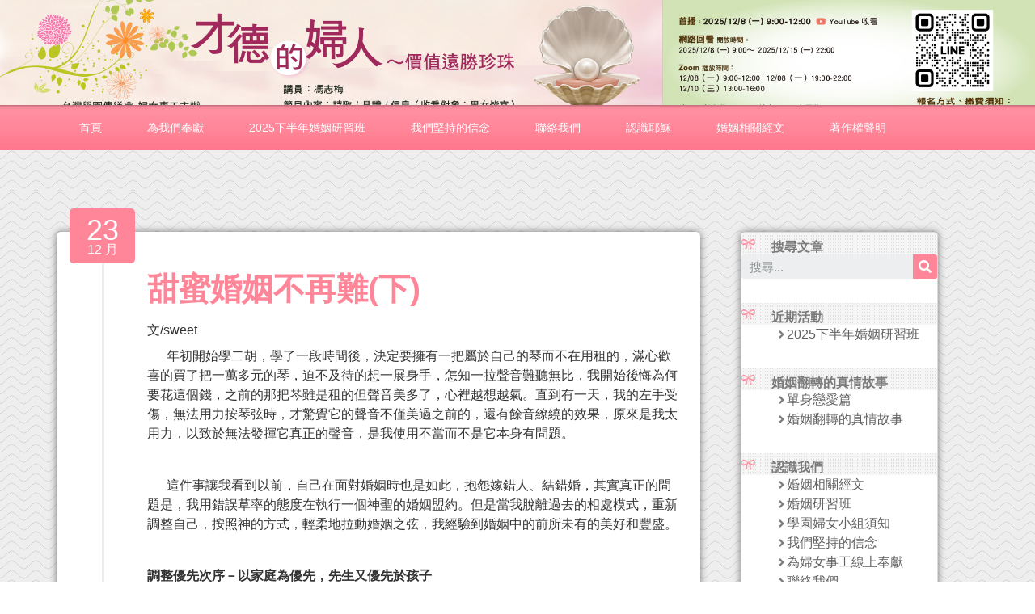

--- FILE ---
content_type: text/css
request_url: https://women.cru.tw/wp-content/uploads/elementor/css/post-5498.css?ver=1726930118
body_size: 208
content:
.elementor-kit-5498{--e-global-color-primary:#6EC1E4;--e-global-color-secondary:#54595F;--e-global-color-text:#7A7A7A;--e-global-color-accent:#61CE70;--e-global-color-83af3d9:#FFFFFF;--e-global-color-e78a91f:#FF8598;--e-global-color-51e48ec:#DADADA;}.elementor-kit-5498 p{margin-bottom:0.5em;}.elementor-kit-5498 a{color:var( --e-global-color-e78a91f );}.elementor-kit-5498 h1{font-size:1.5em;}.elementor-kit-5498 h2{font-size:1.2em;}.elementor-kit-5498 h4{font-size:1em;font-weight:700;}.elementor-kit-5498 button,.elementor-kit-5498 input[type="button"],.elementor-kit-5498 input[type="submit"],.elementor-kit-5498 .elementor-button{color:var( --e-global-color-83af3d9 );background-color:var( --e-global-color-e78a91f );}.elementor-section.elementor-section-boxed > .elementor-container{max-width:1140px;}.elementor-widget:not(:last-child){margin-bottom:20px;}{}h1.entry-title{display:var(--page-title-display);}@media(max-width:1024px){.elementor-section.elementor-section-boxed > .elementor-container{max-width:1024px;}}@media(max-width:767px){.elementor-section.elementor-section-boxed > .elementor-container{max-width:767px;}}/* Start custom CSS */.line-share a:hover
{
    -webkit-filter: brightness(120%);
}

#cat h5
{
    display: none;
}

#recent-posts {
    margin-left: 40px;
}

.mysidebar a{
	color:#616161;
	text-decoration:none;
	background-image:url(https://women.cru.tw/wp-content/uploads/list-item.png);
	background-repeat:no-repeat;
	background-position: 6px;
	padding-left:16px;
}
.mysidebar a:hover{
	color:#ff5969;
	background-image:url(https://women.cru.tw/wp-content/uploads/list-item-hover.png); 
	background-repeat:no-repeat; 
}

.mysidebar li {
    list-style: none;
}


/* google fonts */
body, p
{
font-family: 'Noto Sans TC', sans-serif;
font-weight: 400;
}

h1 {
font-family: 'Noto Sans TC', sans-serif;
font-weight: 900;
}

h2 {
font-family: 'Noto Sans TC', sans-serif;
font-weight: 700;
}

h3 {
font-family: 'Noto Sans TC', sans-serif;
font-weight: 500;
}

h4, a {
font-family: 'Noto Sans TC', sans-serif;
font-weight: 400;
}

h5 {
font-family: 'Noto Sans TC', sans-serif;
font-weight: 300;
}

h6 {
font-family: 'Noto Sans TC', sans-serif;
font-weight: 200;
}/* End custom CSS */

--- FILE ---
content_type: text/css
request_url: https://women.cru.tw/wp-content/uploads/elementor/css/post-6152.css?ver=1760620231
body_size: 233
content:
.elementor-6152 .elementor-element.elementor-element-2c2e1760 > .elementor-container{min-height:130px;}.elementor-6152 .elementor-element.elementor-element-2c2e1760 > .elementor-container > .elementor-row > .elementor-column > .elementor-column-wrap > .elementor-widget-wrap{align-content:center;align-items:center;}.elementor-6152 .elementor-element.elementor-element-2c2e1760:not(.elementor-motion-effects-element-type-background), .elementor-6152 .elementor-element.elementor-element-2c2e1760 > .elementor-motion-effects-container > .elementor-motion-effects-layer{background-color:#FFFFFFE6;background-image:url("https://women.cru.tw/wp-content/uploads/馨香女人部落格馨香大會.jpg");background-repeat:no-repeat;background-size:cover;}.elementor-6152 .elementor-element.elementor-element-2c2e1760{transition:background 0.3s, border 0.3s, border-radius 0.3s, box-shadow 0.3s;padding:0px 0px 0px 0px;}.elementor-6152 .elementor-element.elementor-element-2c2e1760 > .elementor-background-overlay{transition:background 0.3s, border-radius 0.3s, opacity 0.3s;}.elementor-6152 .elementor-element.elementor-element-35b81225 > .elementor-container > .elementor-row > .elementor-column > .elementor-column-wrap > .elementor-widget-wrap{align-content:center;align-items:center;}.elementor-6152 .elementor-element.elementor-element-35b81225:not(.elementor-motion-effects-element-type-background), .elementor-6152 .elementor-element.elementor-element-35b81225 > .elementor-motion-effects-container > .elementor-motion-effects-layer{background-image:url("https://women.cru.tw/wp-content/uploads/menu.png");}.elementor-6152 .elementor-element.elementor-element-35b81225{transition:background 0.3s, border 0.3s, border-radius 0.3s, box-shadow 0.3s;}.elementor-6152 .elementor-element.elementor-element-35b81225 > .elementor-background-overlay{transition:background 0.3s, border-radius 0.3s, opacity 0.3s;}.elementor-6152 .elementor-element.elementor-element-2e276800 .elementor-menu-toggle{margin-right:auto;}.elementor-6152 .elementor-element.elementor-element-2e276800 .elementor-nav-menu .elementor-item{font-size:14px;font-weight:500;text-transform:uppercase;}.elementor-6152 .elementor-element.elementor-element-2e276800 .elementor-nav-menu--main .elementor-item{color:#ffffff;padding-left:28px;padding-right:28px;padding-top:18px;padding-bottom:18px;}.elementor-6152 .elementor-element.elementor-element-2e276800 .elementor-nav-menu--main .elementor-item:hover,
					.elementor-6152 .elementor-element.elementor-element-2e276800 .elementor-nav-menu--main .elementor-item.elementor-item-active,
					.elementor-6152 .elementor-element.elementor-element-2e276800 .elementor-nav-menu--main .elementor-item.highlighted,
					.elementor-6152 .elementor-element.elementor-element-2e276800 .elementor-nav-menu--main .elementor-item:focus{color:var( --e-global-color-secondary );}.elementor-6152 .elementor-element.elementor-element-2e276800 .elementor-nav-menu--main:not(.e--pointer-framed) .elementor-item:before,
					.elementor-6152 .elementor-element.elementor-element-2e276800 .elementor-nav-menu--main:not(.e--pointer-framed) .elementor-item:after{background-color:#FFFFFF;}.elementor-6152 .elementor-element.elementor-element-2e276800 .e--pointer-framed .elementor-item:before,
					.elementor-6152 .elementor-element.elementor-element-2e276800 .e--pointer-framed .elementor-item:after{border-color:#FFFFFF;}.elementor-6152 .elementor-element.elementor-element-2e276800 .elementor-nav-menu--main .elementor-item.elementor-item-active{color:var( --e-global-color-secondary );}.elementor-6152 .elementor-element.elementor-element-2e276800 .elementor-nav-menu--main:not(.e--pointer-framed) .elementor-item.elementor-item-active:before,
					.elementor-6152 .elementor-element.elementor-element-2e276800 .elementor-nav-menu--main:not(.e--pointer-framed) .elementor-item.elementor-item-active:after{background-color:#FFFFFF;}.elementor-6152 .elementor-element.elementor-element-2e276800 .e--pointer-framed .elementor-item.elementor-item-active:before,
					.elementor-6152 .elementor-element.elementor-element-2e276800 .e--pointer-framed .elementor-item.elementor-item-active:after{border-color:#FFFFFF;}.elementor-6152 .elementor-element.elementor-element-2e276800 div.elementor-menu-toggle{color:#ffffff;}.elementor-6152 .elementor-element.elementor-element-2e276800:hover > .elementor-widget-container{border-radius:0px 0px 0px 0px;}@media(max-width:1024px){.elementor-6152 .elementor-element.elementor-element-2c2e1760{padding:0px 0px 0px 0px;}.elementor-6152 .elementor-element.elementor-element-35b81225{padding:10px 10px 10px 10px;}.elementor-6152 .elementor-element.elementor-element-2e276800 .elementor-nav-menu--main > .elementor-nav-menu > li > .elementor-nav-menu--dropdown, .elementor-6152 .elementor-element.elementor-element-2e276800 .elementor-nav-menu__container.elementor-nav-menu--dropdown{margin-top:13px !important;}}@media(max-width:767px){.elementor-6152 .elementor-element.elementor-element-2c2e1760 > .elementor-container{min-height:100px;}.elementor-6152 .elementor-element.elementor-element-35b81225{padding:20px 20px 20px 20px;}.elementor-6152 .elementor-element.elementor-element-46f7ff60{width:20%;}}

--- FILE ---
content_type: text/css
request_url: https://women.cru.tw/wp-content/uploads/elementor/css/post-6353.css?ver=1726930118
body_size: 295
content:
.elementor-6353 .elementor-element.elementor-element-72d3f62d > .elementor-container > .elementor-row > .elementor-column > .elementor-column-wrap > .elementor-widget-wrap{align-content:center;align-items:center;}.elementor-6353 .elementor-element.elementor-element-72d3f62d:not(.elementor-motion-effects-element-type-background), .elementor-6353 .elementor-element.elementor-element-72d3f62d > .elementor-motion-effects-container > .elementor-motion-effects-layer{background-color:transparent;background-image:linear-gradient(360deg, #575860 0%, #3a3a3a 100%);}.elementor-6353 .elementor-element.elementor-element-72d3f62d{border-style:solid;border-width:10px 0px 0px 0px;border-color:var( --e-global-color-e78a91f );transition:background 0.3s, border 0.3s, border-radius 0.3s, box-shadow 0.3s;padding:70px 0px 20px 0px;}.elementor-6353 .elementor-element.elementor-element-72d3f62d > .elementor-background-overlay{transition:background 0.3s, border-radius 0.3s, opacity 0.3s;}.elementor-bc-flex-widget .elementor-6353 .elementor-element.elementor-element-3f2a51fd.elementor-column .elementor-column-wrap{align-items:flex-start;}.elementor-6353 .elementor-element.elementor-element-3f2a51fd.elementor-column.elementor-element[data-element_type="column"] > .elementor-column-wrap.elementor-element-populated > .elementor-widget-wrap{align-content:flex-start;align-items:flex-start;}.elementor-6353 .elementor-element.elementor-element-9c1b4f6 .elementor-heading-title{color:var( --e-global-color-51e48ec );}.elementor-6353 .elementor-element.elementor-element-e568248{--grid-side-margin:10px;--grid-column-gap:10px;--grid-row-gap:10px;--grid-bottom-margin:10px;width:auto;max-width:auto;}.elementor-6353 .elementor-element.elementor-element-e568248 .elementor-share-btn{height:3.9em;}.elementor-6353 .elementor-element.elementor-element-e2252eb{--divider-border-style:dashed;--divider-color:var( --e-global-color-text );--divider-border-width:1px;}.elementor-6353 .elementor-element.elementor-element-e2252eb .elementor-divider-separator{width:100%;}.elementor-6353 .elementor-element.elementor-element-e2252eb .elementor-divider{padding-top:15px;padding-bottom:15px;}.elementor-6353 .elementor-element.elementor-element-e2252eb > .elementor-widget-container{padding:50px 0px 0px 0px;}.elementor-6353 .elementor-element.elementor-element-2474576 .elementor-heading-title{color:var( --e-global-color-51e48ec );}.elementor-6353 .elementor-element.elementor-element-2474576{width:50%;max-width:50%;}.elementor-6353 .elementor-element.elementor-element-358f2bca{--grid-template-columns:repeat(0, auto);--icon-size:14px;--grid-column-gap:10px;--grid-row-gap:0px;width:50%;max-width:50%;}.elementor-6353 .elementor-element.elementor-element-358f2bca .elementor-widget-container{text-align:right;}.elementor-6353 .elementor-element.elementor-element-358f2bca .elementor-social-icon{--icon-padding:1em;}@media(max-width:1024px){.elementor-6353 .elementor-element.elementor-element-72d3f62d{padding:50px 20px 20px 20px;} .elementor-6353 .elementor-element.elementor-element-e568248{--grid-side-margin:10px;--grid-column-gap:10px;--grid-row-gap:10px;--grid-bottom-margin:10px;}}@media(max-width:767px){.elementor-6353 .elementor-element.elementor-element-72d3f62d{padding:40px 15px 20px 15px;}.elementor-6353 .elementor-element.elementor-element-3f2a51fd > .elementor-element-populated{padding:0px 0px 0px 0px;} .elementor-6353 .elementor-element.elementor-element-e568248{--grid-side-margin:10px;--grid-column-gap:10px;--grid-row-gap:10px;--grid-bottom-margin:10px;}.elementor-6353 .elementor-element.elementor-element-358f2bca{--icon-size:11px;--grid-column-gap:6px;}.elementor-6353 .elementor-element.elementor-element-358f2bca .elementor-social-icon{--icon-padding:0.6em;}}

--- FILE ---
content_type: text/css
request_url: https://women.cru.tw/wp-content/uploads/elementor/css/post-6148.css?ver=1749563823
body_size: 1405
content:
.elementor-6148 .elementor-element.elementor-element-6e1526a:not(.elementor-motion-effects-element-type-background), .elementor-6148 .elementor-element.elementor-element-6e1526a > .elementor-motion-effects-container > .elementor-motion-effects-layer{background-image:url("https://women.cru.tw/wp-content/uploads/background.png");}.elementor-6148 .elementor-element.elementor-element-6e1526a{transition:background 0.3s, border 0.3s, border-radius 0.3s, box-shadow 0.3s;margin-top:0px;margin-bottom:-40px;padding:50px 0px 0px 0px;}.elementor-6148 .elementor-element.elementor-element-6e1526a > .elementor-background-overlay{transition:background 0.3s, border-radius 0.3s, opacity 0.3s;}.elementor-6148 .elementor-element.elementor-element-7eb3009:not(.elementor-motion-effects-element-type-background), .elementor-6148 .elementor-element.elementor-element-7eb3009 > .elementor-motion-effects-container > .elementor-motion-effects-layer{background-image:url("https://women.cru.tw/wp-content/uploads/background.png");}.elementor-6148 .elementor-element.elementor-element-7eb3009{transition:background 0.3s, border 0.3s, border-radius 0.3s, box-shadow 0.3s;margin-top:40px;margin-bottom:0px;}.elementor-6148 .elementor-element.elementor-element-7eb3009 > .elementor-background-overlay{transition:background 0.3s, border-radius 0.3s, opacity 0.3s;}.elementor-6148 .elementor-element.elementor-element-5dc97881 > .elementor-element-populated{padding:50px 0px 50px 0px;}.elementor-6148 .elementor-element.elementor-element-7b6aee4:not(.elementor-motion-effects-element-type-background), .elementor-6148 .elementor-element.elementor-element-7b6aee4 > .elementor-motion-effects-container > .elementor-motion-effects-layer{background-color:var( --e-global-color-83af3d9 );background-image:url("https://women.cru.tw/wp-content/uploads/entry.png");background-position:10px 0px;}.elementor-6148 .elementor-element.elementor-element-7b6aee4{border-style:solid;border-width:1px 1px 1px 1px;border-color:var( --e-global-color-83af3d9 );box-shadow:0px 0px 10px 0px rgba(0,0,0,0.5);transition:background 0.3s, border 0.3s, border-radius 0.3s, box-shadow 0.3s;}.elementor-6148 .elementor-element.elementor-element-7b6aee4, .elementor-6148 .elementor-element.elementor-element-7b6aee4 > .elementor-background-overlay{border-radius:5px 5px 5px 5px;}.elementor-6148 .elementor-element.elementor-element-7b6aee4 > .elementor-background-overlay{transition:background 0.3s, border-radius 0.3s, opacity 0.3s;}.elementor-6148 .elementor-element.elementor-element-ba5f935 > .elementor-element-populated{transition:background 0.3s, border 0.3s, border-radius 0.3s, box-shadow 0.3s;}.elementor-6148 .elementor-element.elementor-element-ba5f935 > .elementor-element-populated > .elementor-background-overlay{transition:background 0.3s, border-radius 0.3s, opacity 0.3s;}.elementor-6148 .elementor-element.elementor-element-aafe463 .elementor-icon-list-items:not(.elementor-inline-items) .elementor-icon-list-item:not(:last-child){padding-bottom:calc(0px/2);}.elementor-6148 .elementor-element.elementor-element-aafe463 .elementor-icon-list-items:not(.elementor-inline-items) .elementor-icon-list-item:not(:first-child){margin-top:calc(0px/2);}.elementor-6148 .elementor-element.elementor-element-aafe463 .elementor-icon-list-items.elementor-inline-items .elementor-icon-list-item{margin-right:calc(0px/2);margin-left:calc(0px/2);}.elementor-6148 .elementor-element.elementor-element-aafe463 .elementor-icon-list-items.elementor-inline-items{margin-right:calc(-0px/2);margin-left:calc(-0px/2);}body.rtl .elementor-6148 .elementor-element.elementor-element-aafe463 .elementor-icon-list-items.elementor-inline-items .elementor-icon-list-item:after{left:calc(-0px/2);}body:not(.rtl) .elementor-6148 .elementor-element.elementor-element-aafe463 .elementor-icon-list-items.elementor-inline-items .elementor-icon-list-item:after{right:calc(-0px/2);}.elementor-6148 .elementor-element.elementor-element-aafe463 .elementor-icon-list-icon{width:6px;}.elementor-6148 .elementor-element.elementor-element-aafe463 .elementor-icon-list-icon i{font-size:6px;}.elementor-6148 .elementor-element.elementor-element-aafe463 .elementor-icon-list-icon svg{width:6px;}.elementor-6148 .elementor-element.elementor-element-aafe463 .elementor-icon-list-text, .elementor-6148 .elementor-element.elementor-element-aafe463 .elementor-icon-list-text a{color:var( --e-global-color-83af3d9 );}.elementor-6148 .elementor-element.elementor-element-aafe463 .elementor-icon-list-item{font-family:"Arial", Sans-serif;font-size:36px;line-height:24px;letter-spacing:0px;}.elementor-6148 .elementor-element.elementor-element-aafe463 > .elementor-widget-container{margin:-40px 5px 0px 5px;padding:15px 0px 5px 0px;background-color:var( --e-global-color-e78a91f );border-radius:5px 5px 5px 5px;}.elementor-6148 .elementor-element.elementor-element-efeed29 .elementor-icon-list-items:not(.elementor-inline-items) .elementor-icon-list-item:not(:last-child){padding-bottom:calc(0px/2);}.elementor-6148 .elementor-element.elementor-element-efeed29 .elementor-icon-list-items:not(.elementor-inline-items) .elementor-icon-list-item:not(:first-child){margin-top:calc(0px/2);}.elementor-6148 .elementor-element.elementor-element-efeed29 .elementor-icon-list-items.elementor-inline-items .elementor-icon-list-item{margin-right:calc(0px/2);margin-left:calc(0px/2);}.elementor-6148 .elementor-element.elementor-element-efeed29 .elementor-icon-list-items.elementor-inline-items{margin-right:calc(-0px/2);margin-left:calc(-0px/2);}body.rtl .elementor-6148 .elementor-element.elementor-element-efeed29 .elementor-icon-list-items.elementor-inline-items .elementor-icon-list-item:after{left:calc(-0px/2);}body:not(.rtl) .elementor-6148 .elementor-element.elementor-element-efeed29 .elementor-icon-list-items.elementor-inline-items .elementor-icon-list-item:after{right:calc(-0px/2);}.elementor-6148 .elementor-element.elementor-element-efeed29 .elementor-icon-list-item:not(:last-child):after{content:"";border-color:#ddd;}.elementor-6148 .elementor-element.elementor-element-efeed29 .elementor-icon-list-items:not(.elementor-inline-items) .elementor-icon-list-item:not(:last-child):after{border-top-style:solid;border-top-width:1px;}.elementor-6148 .elementor-element.elementor-element-efeed29 .elementor-icon-list-items.elementor-inline-items .elementor-icon-list-item:not(:last-child):after{border-left-style:solid;}.elementor-6148 .elementor-element.elementor-element-efeed29 .elementor-inline-items .elementor-icon-list-item:not(:last-child):after{border-left-width:1px;}.elementor-6148 .elementor-element.elementor-element-efeed29 .elementor-icon-list-icon{width:14px;}.elementor-6148 .elementor-element.elementor-element-efeed29 .elementor-icon-list-icon i{font-size:14px;}.elementor-6148 .elementor-element.elementor-element-efeed29 .elementor-icon-list-icon svg{width:14px;}.elementor-6148 .elementor-element.elementor-element-efeed29 .elementor-icon-list-text, .elementor-6148 .elementor-element.elementor-element-efeed29 .elementor-icon-list-text a{color:var( --e-global-color-e78a91f );}.elementor-6148 .elementor-element.elementor-element-efeed29 .elementor-icon-list-item{font-family:"Arial", Sans-serif;font-size:10px;line-height:24px;letter-spacing:0px;}.elementor-6148 .elementor-element.elementor-element-efeed29 > .elementor-widget-container{margin:0px 5px 0px 5px;background-color:#F2F2F2;border-style:solid;border-width:1px 1px 1px 1px;border-color:#DDDDDD;border-radius:5px 5px 5px 5px;}.elementor-6148 .elementor-element.elementor-element-6cee309 > .elementor-element-populated{padding:50px 20px 50px 0px;}.elementor-6148 .elementor-element.elementor-element-e9e2135 .elementor-heading-title{color:var( --e-global-color-e78a91f );}.elementor-6148 .elementor-element.elementor-element-e9e2135 > .elementor-widget-container{margin:0px 0px 0px 0px;}.elementor-6148 .elementor-element.elementor-element-190df2c .elementor-heading-title{color:var( --e-global-color-e78a91f );}.elementor-6148 .elementor-element.elementor-element-b867a59 .elementor-posts-container .elementor-post__thumbnail{padding-bottom:calc( 0.66 * 100% );}.elementor-6148 .elementor-element.elementor-element-b867a59:after{content:"0.66";}.elementor-6148 .elementor-element.elementor-element-b867a59 .elementor-post__meta-data span + span:before{content:"•";}.elementor-6148 .elementor-element.elementor-element-b867a59{--grid-column-gap:30px;--grid-row-gap:35px;}.elementor-6148 .elementor-element.elementor-element-b867a59 .elementor-post__text{margin-top:20px;}.elementor-6148 .elementor-element.elementor-element-030d44f > .elementor-element-populated{padding:50px 50px 50px 50px;}.elementor-6148 .elementor-element.elementor-element-94ef17f > .elementor-column-wrap > .elementor-widget-wrap > .elementor-widget:not(.elementor-widget__width-auto):not(.elementor-widget__width-initial):not(:last-child):not(.elementor-absolute){margin-bottom:0px;}.elementor-6148 .elementor-element.elementor-element-94ef17f:not(.elementor-motion-effects-element-type-background) > .elementor-column-wrap, .elementor-6148 .elementor-element.elementor-element-94ef17f > .elementor-column-wrap > .elementor-motion-effects-container > .elementor-motion-effects-layer{background-color:var( --e-global-color-83af3d9 );}.elementor-6148 .elementor-element.elementor-element-94ef17f > .elementor-element-populated{border-style:solid;border-width:1px 1px 1px 1px;border-color:var( --e-global-color-51e48ec );box-shadow:0px 0px 10px 0px rgba(0,0,0,0.5);transition:background 0.3s, border 0.3s, border-radius 0.3s, box-shadow 0.3s;padding:0px 0px 0px 0px;}.elementor-6148 .elementor-element.elementor-element-94ef17f > .elementor-element-populated, .elementor-6148 .elementor-element.elementor-element-94ef17f > .elementor-element-populated > .elementor-background-overlay, .elementor-6148 .elementor-element.elementor-element-94ef17f > .elementor-background-slideshow{border-radius:5px 5px 5px 5px;}.elementor-6148 .elementor-element.elementor-element-94ef17f > .elementor-element-populated > .elementor-background-overlay{transition:background 0.3s, border-radius 0.3s, opacity 0.3s;}.elementor-6148 .elementor-element.elementor-element-17de61d.elementor-position-right .elementor-image-box-img{margin-left:20px;}.elementor-6148 .elementor-element.elementor-element-17de61d.elementor-position-left .elementor-image-box-img{margin-right:20px;}.elementor-6148 .elementor-element.elementor-element-17de61d.elementor-position-top .elementor-image-box-img{margin-bottom:20px;}.elementor-6148 .elementor-element.elementor-element-17de61d .elementor-image-box-img img{transition-duration:0.3s;}.elementor-6148 .elementor-element.elementor-element-17de61d .elementor-image-box-wrapper{text-align:left;}.elementor-6148 .elementor-element.elementor-element-17de61d .elementor-image-box-title{margin-bottom:0px;color:var( --e-global-color-text );}.elementor-6148 .elementor-element.elementor-element-17de61d > .elementor-widget-container{background-image:url("https://women.cru.tw/wp-content/uploads/widget-caption.png");}.elementor-6148 .elementor-element.elementor-element-ad11385 .elementor-search-form__container{min-height:30px;}.elementor-6148 .elementor-element.elementor-element-ad11385 .elementor-search-form__submit{min-width:30px;background-color:var( --e-global-color-e78a91f );}body:not(.rtl) .elementor-6148 .elementor-element.elementor-element-ad11385 .elementor-search-form__icon{padding-left:calc(30px / 3);}body.rtl .elementor-6148 .elementor-element.elementor-element-ad11385 .elementor-search-form__icon{padding-right:calc(30px / 3);}.elementor-6148 .elementor-element.elementor-element-ad11385 .elementor-search-form__input, .elementor-6148 .elementor-element.elementor-element-ad11385.elementor-search-form--button-type-text .elementor-search-form__submit{padding-left:calc(30px / 3);padding-right:calc(30px / 3);}.elementor-6148 .elementor-element.elementor-element-ad11385:not(.elementor-search-form--skin-full_screen) .elementor-search-form__container{border-radius:3px;}.elementor-6148 .elementor-element.elementor-element-ad11385.elementor-search-form--skin-full_screen input[type="search"].elementor-search-form__input{border-radius:3px;}.elementor-6148 .elementor-element.elementor-element-e96958a .elementor-spacer-inner{height:30px;}.elementor-6148 .elementor-element.elementor-element-dd5d853.elementor-position-right .elementor-image-box-img{margin-left:20px;}.elementor-6148 .elementor-element.elementor-element-dd5d853.elementor-position-left .elementor-image-box-img{margin-right:20px;}.elementor-6148 .elementor-element.elementor-element-dd5d853.elementor-position-top .elementor-image-box-img{margin-bottom:20px;}.elementor-6148 .elementor-element.elementor-element-dd5d853 .elementor-image-box-img img{transition-duration:0.3s;}.elementor-6148 .elementor-element.elementor-element-dd5d853 .elementor-image-box-wrapper{text-align:left;}.elementor-6148 .elementor-element.elementor-element-dd5d853 .elementor-image-box-title{margin-bottom:0px;color:var( --e-global-color-text );}.elementor-6148 .elementor-element.elementor-element-dd5d853 > .elementor-widget-container{background-image:url("https://women.cru.tw/wp-content/uploads/widget-caption.png");}.elementor-6148 .elementor-element.elementor-element-6db882b > .elementor-widget-container{background-color:var( --e-global-color-83af3d9 );}.elementor-6148 .elementor-element.elementor-element-1fcc375 .elementor-spacer-inner{height:30px;}.elementor-6148 .elementor-element.elementor-element-aefc53b.elementor-position-right .elementor-image-box-img{margin-left:20px;}.elementor-6148 .elementor-element.elementor-element-aefc53b.elementor-position-left .elementor-image-box-img{margin-right:20px;}.elementor-6148 .elementor-element.elementor-element-aefc53b.elementor-position-top .elementor-image-box-img{margin-bottom:20px;}.elementor-6148 .elementor-element.elementor-element-aefc53b .elementor-image-box-img img{transition-duration:0.3s;}.elementor-6148 .elementor-element.elementor-element-aefc53b .elementor-image-box-wrapper{text-align:left;}.elementor-6148 .elementor-element.elementor-element-aefc53b .elementor-image-box-title{margin-bottom:0px;color:var( --e-global-color-text );}.elementor-6148 .elementor-element.elementor-element-aefc53b > .elementor-widget-container{background-image:url("https://women.cru.tw/wp-content/uploads/widget-caption.png");}.elementor-6148 .elementor-element.elementor-element-d30d54c > .elementor-widget-container{background-color:var( --e-global-color-83af3d9 );}.elementor-6148 .elementor-element.elementor-element-330b889 .elementor-spacer-inner{height:30px;}.elementor-6148 .elementor-element.elementor-element-5f97917.elementor-position-right .elementor-image-box-img{margin-left:20px;}.elementor-6148 .elementor-element.elementor-element-5f97917.elementor-position-left .elementor-image-box-img{margin-right:20px;}.elementor-6148 .elementor-element.elementor-element-5f97917.elementor-position-top .elementor-image-box-img{margin-bottom:20px;}.elementor-6148 .elementor-element.elementor-element-5f97917 .elementor-image-box-img img{transition-duration:0.3s;}.elementor-6148 .elementor-element.elementor-element-5f97917 .elementor-image-box-wrapper{text-align:left;}.elementor-6148 .elementor-element.elementor-element-5f97917 .elementor-image-box-title{margin-bottom:0px;color:var( --e-global-color-text );}.elementor-6148 .elementor-element.elementor-element-5f97917 > .elementor-widget-container{background-image:url("https://women.cru.tw/wp-content/uploads/widget-caption.png");}.elementor-6148 .elementor-element.elementor-element-c0a4ff5 > .elementor-widget-container{background-color:var( --e-global-color-83af3d9 );}.elementor-6148 .elementor-element.elementor-element-95b3b01 .elementor-spacer-inner{height:30px;}.elementor-6148 .elementor-element.elementor-element-6c1c2a7.elementor-position-right .elementor-image-box-img{margin-left:20px;}.elementor-6148 .elementor-element.elementor-element-6c1c2a7.elementor-position-left .elementor-image-box-img{margin-right:20px;}.elementor-6148 .elementor-element.elementor-element-6c1c2a7.elementor-position-top .elementor-image-box-img{margin-bottom:20px;}.elementor-6148 .elementor-element.elementor-element-6c1c2a7 .elementor-image-box-img img{transition-duration:0.3s;}.elementor-6148 .elementor-element.elementor-element-6c1c2a7 .elementor-image-box-wrapper{text-align:left;}.elementor-6148 .elementor-element.elementor-element-6c1c2a7 .elementor-image-box-title{margin-bottom:0px;color:var( --e-global-color-text );}.elementor-6148 .elementor-element.elementor-element-6c1c2a7 > .elementor-widget-container{background-image:url("https://women.cru.tw/wp-content/uploads/widget-caption.png");}.elementor-6148 .elementor-element.elementor-element-722a971 > .elementor-widget-container{background-color:var( --e-global-color-83af3d9 );}.elementor-6148 .elementor-element.elementor-element-1174461 .elementor-spacer-inner{height:30px;}.elementor-6148 .elementor-element.elementor-element-e7ff450.elementor-position-right .elementor-image-box-img{margin-left:20px;}.elementor-6148 .elementor-element.elementor-element-e7ff450.elementor-position-left .elementor-image-box-img{margin-right:20px;}.elementor-6148 .elementor-element.elementor-element-e7ff450.elementor-position-top .elementor-image-box-img{margin-bottom:20px;}.elementor-6148 .elementor-element.elementor-element-e7ff450 .elementor-image-box-img img{transition-duration:0.3s;}.elementor-6148 .elementor-element.elementor-element-e7ff450 .elementor-image-box-wrapper{text-align:left;}.elementor-6148 .elementor-element.elementor-element-e7ff450 .elementor-image-box-title{margin-bottom:0px;color:var( --e-global-color-text );}.elementor-6148 .elementor-element.elementor-element-e7ff450 > .elementor-widget-container{background-image:url("https://women.cru.tw/wp-content/uploads/widget-caption.png");}.elementor-6148 .elementor-element.elementor-element-08a09bf > .elementor-widget-container{background-color:var( --e-global-color-83af3d9 );}.elementor-6148 .elementor-element.elementor-element-fff7ea2 .elementor-spacer-inner{height:30px;}.elementor-6148 .elementor-element.elementor-element-293b05b.elementor-position-right .elementor-image-box-img{margin-left:20px;}.elementor-6148 .elementor-element.elementor-element-293b05b.elementor-position-left .elementor-image-box-img{margin-right:20px;}.elementor-6148 .elementor-element.elementor-element-293b05b.elementor-position-top .elementor-image-box-img{margin-bottom:20px;}.elementor-6148 .elementor-element.elementor-element-293b05b .elementor-image-box-img img{transition-duration:0.3s;}.elementor-6148 .elementor-element.elementor-element-293b05b .elementor-image-box-wrapper{text-align:left;}.elementor-6148 .elementor-element.elementor-element-293b05b .elementor-image-box-title{margin-bottom:0px;color:var( --e-global-color-text );}.elementor-6148 .elementor-element.elementor-element-293b05b > .elementor-widget-container{background-image:url("https://women.cru.tw/wp-content/uploads/widget-caption.png");}.elementor-6148 .elementor-element.elementor-element-834894a > .elementor-widget-container{background-color:var( --e-global-color-83af3d9 );}@media(max-width:1024px){.elementor-6148 .elementor-element.elementor-element-5dc97881 > .elementor-element-populated{padding:0px 020px 0px 20px;}.elementor-6148 .elementor-element.elementor-element-030d44f > .elementor-element-populated{padding:10px 10px 10px 10px;}}@media(max-width:767px){.elementor-6148 .elementor-element.elementor-element-6e1526a{padding:0px 0px 0px 0px;}.elementor-6148 .elementor-element.elementor-element-5dc97881 > .elementor-element-populated{padding:0px 0px 0px 0px;}.elementor-6148 .elementor-element.elementor-element-7b6aee4:not(.elementor-motion-effects-element-type-background), .elementor-6148 .elementor-element.elementor-element-7b6aee4 > .elementor-motion-effects-container > .elementor-motion-effects-layer{background-position:center center;}.elementor-6148 .elementor-element.elementor-element-7b6aee4{margin-top:0px;margin-bottom:0px;padding:0px 0px 0px 0px;z-index:0;}.elementor-6148 .elementor-element.elementor-element-aafe463 > .elementor-widget-container{margin:0px 0px 0px 0px;padding:10px 0px 10px 0px;}.elementor-6148 .elementor-element.elementor-element-6cee309 > .elementor-element-populated{padding:50px 20px 50px 20px;}.elementor-6148 .elementor-element.elementor-element-b867a59 .elementor-posts-container .elementor-post__thumbnail{padding-bottom:calc( 0.5 * 100% );}.elementor-6148 .elementor-element.elementor-element-b867a59:after{content:"0.5";}.elementor-6148 .elementor-element.elementor-element-17de61d .elementor-image-box-img{margin-bottom:20px;}.elementor-6148 .elementor-element.elementor-element-dd5d853 .elementor-image-box-img{margin-bottom:20px;}.elementor-6148 .elementor-element.elementor-element-aefc53b .elementor-image-box-img{margin-bottom:20px;}.elementor-6148 .elementor-element.elementor-element-5f97917 .elementor-image-box-img{margin-bottom:20px;}.elementor-6148 .elementor-element.elementor-element-6c1c2a7 .elementor-image-box-img{margin-bottom:20px;}.elementor-6148 .elementor-element.elementor-element-e7ff450 .elementor-image-box-img{margin-bottom:20px;}.elementor-6148 .elementor-element.elementor-element-293b05b .elementor-image-box-img{margin-bottom:20px;}}@media(min-width:768px){.elementor-6148 .elementor-element.elementor-element-5dc97881{width:69.781%;}.elementor-6148 .elementor-element.elementor-element-ba5f935{width:14%;}.elementor-6148 .elementor-element.elementor-element-6cee309{width:85.997%;}.elementor-6148 .elementor-element.elementor-element-030d44f{width:30.219%;}}/* Start custom CSS for post-info, class: .elementor-element-aafe463 */.elementor-post-info__item--type-custom
{
    font-family: "Arial", Sans-serif;
    font-size: 16px;
}/* End custom CSS */
/* Start custom CSS for post-info, class: .elementor-element-efeed29 */.elementor-post-info__item--type-custom
{
    font-family: "Arial", Sans-serif;
    font-size: 16px;
}/* End custom CSS */